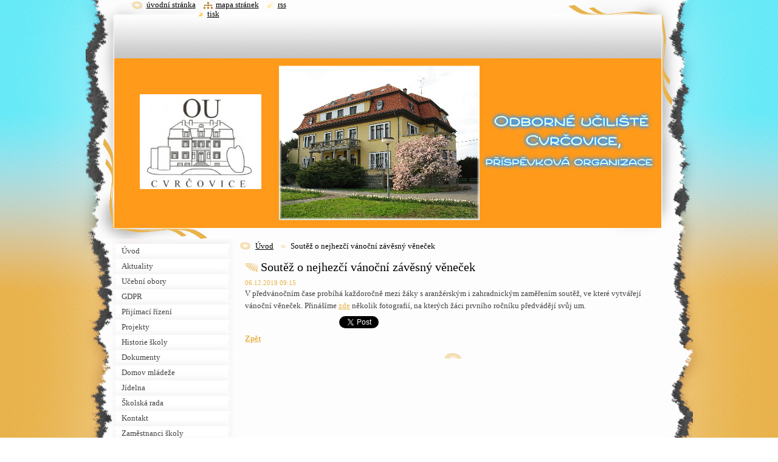

--- FILE ---
content_type: text/html; charset=UTF-8
request_url: https://www.oucvrcovice.cz/news/soutez-o-nejhezci-vanocni-zavesny-venecek/
body_size: 5974
content:
<!--[if lte IE 9]><!DOCTYPE HTML PUBLIC "-//W3C//DTD HTML 4.01 Transitional//EN" "https://www.w3.org/TR/html4/loose.dtd"><![endif]-->
<!DOCTYPE html>
<!--[if IE]><html class="ie" lang="cs"><![endif]-->
<!--[if gt IE 9]><!--> 
<html lang="cs">
<!--<![endif]-->
  <head>
    <!--[if lt IE 8]><meta http-equiv="X-UA-Compatible" content="IE=EmulateIE7"><![endif]--><!--[if IE 8]><meta http-equiv="X-UA-Compatible" content="IE=EmulateIE8"><![endif]--><!--[if IE 9]><meta http-equiv="X-UA-Compatible" content="IE=EmulateIE9"><![endif]-->
    <base href="https://www.oucvrcovice.cz/">
  <meta charset="utf-8">
  <meta name="description" content="">
  <meta name="keywords" content="">
  <meta name="generator" content="Webnode">
  <meta name="apple-mobile-web-app-capable" content="yes">
  <meta name="apple-mobile-web-app-status-bar-style" content="black">
  <meta name="format-detection" content="telephone=no">
    <link rel="icon" type="image/svg+xml" href="/favicon.svg" sizes="any">  <link rel="icon" type="image/svg+xml" href="/favicon16.svg" sizes="16x16">  <link rel="icon" href="/favicon.ico">  <link rel="stylesheet" href="https://www.oucvrcovice.cz/wysiwyg/system.style.css">
<link rel="canonical" href="https://www.oucvrcovice.cz/news/soutez-o-nejhezci-vanocni-zavesny-venecek/">
<script type="text/javascript">(function(i,s,o,g,r,a,m){i['GoogleAnalyticsObject']=r;i[r]=i[r]||function(){
			(i[r].q=i[r].q||[]).push(arguments)},i[r].l=1*new Date();a=s.createElement(o),
			m=s.getElementsByTagName(o)[0];a.async=1;a.src=g;m.parentNode.insertBefore(a,m)
			})(window,document,'script','//www.google-analytics.com/analytics.js','ga');ga('create', 'UA-797705-6', 'auto',{"name":"wnd_header"});ga('wnd_header.set', 'dimension1', 'W1');ga('wnd_header.set', 'anonymizeIp', true);ga('wnd_header.send', 'pageview');var pageTrackerAllTrackEvent=function(category,action,opt_label,opt_value){ga('send', 'event', category, action, opt_label, opt_value)};</script>
  <link rel="alternate" type="application/rss+xml" href="https://oucvrcovice.cz/rss/all.xml" title="">
<!--[if lte IE 9]><style type="text/css">.cke_skin_webnode iframe {vertical-align: baseline !important;}</style><![endif]-->
    <title>Soutěž o nejhezčí vánoční závěsný věneček  :: Odborné učiliště Cvrčovice 131</title>
    <meta name="robots" content="index, follow">
    <meta name="googlebot" content="index, follow">   
    <link href="https://d11bh4d8fhuq47.cloudfront.net/_system/skins/v8/50000792/css/style.css" rel="stylesheet" type="text/css" media="screen,projection,handheld,tv">
    <link href="https://d11bh4d8fhuq47.cloudfront.net/_system/skins/v8/50000792/css/print.css" rel="stylesheet" type="text/css" media="print">
    <script type="text/javascript" src="https://d11bh4d8fhuq47.cloudfront.net/_system/skins/v8/50000792/js/functions.js"></script>
    <!--[if IE]>
			<script type="text/javascript" src="https://d11bh4d8fhuq47.cloudfront.net/_system/skins/v8/50000792/js/functions-ie.js"></script>
		<![endif]-->
    <!--[if IE 6]>
      <script type="text/javascript" src="https://d11bh4d8fhuq47.cloudfront.net/_system/skins/v8/50000792/js/png.js"></script>
			<script type="text/javascript">
        DD_belatedPNG.fix('#header, .homepage a, .print a, .sitemap a, .rss a, li');
        DD_belatedPNG.fixPNG('#header, .homepage a, .print a, .sitemap a, .rss a, li');
      </script> 
    <![endif]--> 
  
				<script type="text/javascript">
				/* <![CDATA[ */
					
					if (typeof(RS_CFG) == 'undefined') RS_CFG = new Array();
					RS_CFG['staticServers'] = new Array('https://d11bh4d8fhuq47.cloudfront.net/');
					RS_CFG['skinServers'] = new Array('https://d11bh4d8fhuq47.cloudfront.net/');
					RS_CFG['filesPath'] = 'https://www.oucvrcovice.cz/_files/';
					RS_CFG['filesAWSS3Path'] = 'https://b878e7cb95.clvaw-cdnwnd.com/b8b121630c76c3a34675e4b6707b78d1/';
					RS_CFG['lbClose'] = 'Zavřít';
					RS_CFG['skin'] = 'default';
					if (!RS_CFG['labels']) RS_CFG['labels'] = new Array();
					RS_CFG['systemName'] = 'Webnode';
						
					RS_CFG['responsiveLayout'] = 0;
					RS_CFG['mobileDevice'] = 0;
					RS_CFG['labels']['copyPasteSource'] = 'Více zde:';
					
				/* ]]> */
				</script><script type="text/javascript" src="https://d11bh4d8fhuq47.cloudfront.net/_system/client/js/compressed/frontend.package.1-3-108.js?ph=b878e7cb95"></script><style type="text/css"></style></head>
  <body>    <div id="body_bg"><div id="body_bg2">
      <div id="site_bg">
        <div id="site">
        
          <!-- HEADER -->
          <div id="header">
            <div id="logozone">               
              <div id="logo"><a href="home/" title="Přejít na úvodní stránku."><span id="rbcSystemIdentifierLogo" style="visibility: hidden;">Odborné učiliště Cvrčovice 131</span></a></div>          
              <p id="moto"><span id="rbcCompanySlogan" class="rbcNoStyleSpan"></span></p>
            </div>    
            <div id="illustration">                            
              <img src="https://b878e7cb95.clvaw-cdnwnd.com/b8b121630c76c3a34675e4b6707b78d1/200000311-b75b8b8526/50000000.jpg?ph=b878e7cb95" width="900" height="279" alt="">            </div>         
          </div>
          <!-- /HEADER -->
          
          <div class="cleaner"><!-- / --></div>
          
          <!-- MAIN -->
          <div id="mainWide">
            
            <!-- CONTENT -->
            <div id="content">
                          
              <!-- NAVIGATOR -->
              <div id="pageNavigator" class="rbcContentBlock">                        <div id="navigator">           <a class="navFirstPage" href="/home/">Úvod</a>      <span><span> &gt; </span></span>          <span id="navCurrentPage">Soutěž o nejhezčí vánoční závěsný věneček </span>                 </div>            <div class="cleaner"><!-- / --></div>              </div>              <!-- /NAVIGATOR -->
              
              <div class="cleaner"><!-- / --></div>
              
              

		
		
		  <div class="box">
        <div class="boxTitle"><h1>Soutěž o nejhezčí vánoční závěsný věneček </h1></div>
        <div class="boxContent">
          <div class="contentBox"> 
        
            <div class="articleTime"><ins>06.12.2019 09:15</ins></div>
  		      					 
            <div class="articleDetail">    
              									
              <p>V předvánočním čase probíhá každoročně mezi žáky s aranžérským i zahradnickým zaměřením soutěž, ve které vytvářejí vánoční věneček. Přinášíme <a href="https://ucilistecvrcovice.rajce.idnes.cz/Soutez_o_nejhezci_vanocni_venecek_na_poveseni/">zde</a> několik fotografií, na kterých žáci prvního ročníku předvádějí svůj um.</p>
      								      		
              					
              <div class="cleaner"><!-- / --></div>
              
              
              					
              <div class="cleaner"><!-- / --></div>
              
              <div class="rbcBookmarks"><div id="rbcBookmarks200000596"></div></div>
		<script type="text/javascript">
			/* <![CDATA[ */
			Event.observe(window, 'load', function(){
				var bookmarks = '<div style=\"float:left;\"><div style=\"float:left;\"><iframe src=\"//www.facebook.com/plugins/like.php?href=https://www.oucvrcovice.cz/news/soutez-o-nejhezci-vanocni-zavesny-venecek/&amp;send=false&amp;layout=button_count&amp;width=155&amp;show_faces=false&amp;action=like&amp;colorscheme=light&amp;font&amp;height=21&amp;appId=397846014145828&amp;locale=cs_CZ\" scrolling=\"no\" frameborder=\"0\" style=\"border:none; overflow:hidden; width:155px; height:21px; position:relative; top:1px;\" allowtransparency=\"true\"></iframe></div><div style=\"float:left;\"><a href=\"https://twitter.com/share\" class=\"twitter-share-button\" data-count=\"horizontal\" data-via=\"webnode\" data-lang=\"en\">Tweet</a></div><script type=\"text/javascript\">(function() {var po = document.createElement(\'script\'); po.type = \'text/javascript\'; po.async = true;po.src = \'//platform.twitter.com/widgets.js\';var s = document.getElementsByTagName(\'script\')[0]; s.parentNode.insertBefore(po, s);})();'+'<'+'/scr'+'ipt></div> <div class=\"addthis_toolbox addthis_default_style\" style=\"float:left;\"><a class=\"addthis_counter addthis_pill_style\"></a></div> <script type=\"text/javascript\">(function() {var po = document.createElement(\'script\'); po.type = \'text/javascript\'; po.async = true;po.src = \'https://s7.addthis.com/js/250/addthis_widget.js#pubid=webnode\';var s = document.getElementsByTagName(\'script\')[0]; s.parentNode.insertBefore(po, s);})();'+'<'+'/scr'+'ipt><div style=\"clear:both;\"></div>';
				$('rbcBookmarks200000596').innerHTML = bookmarks;
				bookmarks.evalScripts();
			});
			/* ]]> */
		</script>
		      
                        
              <div class="cleaner"><!-- / --></div>  			
              
              <div class="back"><a href="archive/news/">Zpět</a></div>
                      
            </div>
        
          </div>
        </div>
      </div>
      
			
		
		  <div class="cleaner"><!-- / --></div>

		           
              
            </div>
            <!-- /CONTENT -->
            
            <!-- SIDEBAR -->
            <div id="sidebar">
            
              <!-- MENU -->  
              


      <div id="menuzone">

		<ul class="menu">
	<li class="first">
  
      <a href="/home/">
    
      <span>Úvod</span>
      
  </a>
  
  </li>
	<li>
  
      <a href="/novinky/">
    
      <span>Aktuality</span>
      
  </a>
  
  </li>
	<li>
  
      <a href="/ucebni-pbory/">
    
      <span>Učební obory</span>
      
  </a>
  
  </li>
	<li>
  
      <a href="/gdpr/">
    
      <span>GDPR</span>
      
  </a>
  
  </li>
	<li>
  
      <a href="/prijimaci-rizeni/">
    
      <span>Přijímací řízení</span>
      
  </a>
  
  </li>
	<li>
  
      <a href="/projekty/">
    
      <span>Projekty</span>
      
  </a>
  
  </li>
	<li>
  
      <a href="/historie-skoly/">
    
      <span>Historie školy</span>
      
  </a>
  
  </li>
	<li>
  
      <a href="/dokumenty/">
    
      <span>Dokumenty</span>
      
  </a>
  
  </li>
	<li>
  
      <a href="/domov-mladeze/">
    
      <span>Domov mládeže</span>
      
  </a>
  
  </li>
	<li>
  
      <a href="/jidelni-listek/">
    
      <span>Jídelna</span>
      
  </a>
  
  </li>
	<li>
  
      <a href="/skolska-rada/">
    
      <span>Školská rada</span>
      
  </a>
  
  </li>
	<li>
  
      <a href="/kontakt/">
    
      <span>Kontakt</span>
      
  </a>
  
  </li>
	<li>
  
      <a href="/pedagogicky-sbor/">
    
      <span>Zaměstnanci školy</span>
      
  </a>
  
  </li>
	<li>
  
      <a href="/brigady-pro-studenty/">
    
      <span>Brigády pro studenty</span>
      
  </a>
  
  </li>
	<li>
  
      <a href="/zakovsky-parlament/">
    
      <span>Žákovský parlament</span>
      
  </a>
  
  </li>
	<li>
  
      <a href="/dny-otevrenych-dveri/">
    
      <span>Dny otevřených dveří</span>
      
  </a>
  
  </li>
	<li>
  
      <a href="/skolni-casopis/">
    
      <span>Školní časopis</span>
      
  </a>
  
  </li>
	<li>
  
      <a href="/edupage-navody/">
    
      <span>Edupage - návody</span>
      
  </a>
  
  </li>
	<li>
  
      <a href="/skolni-poradenske-pracoviste/">
    
      <span>Poradenské pracoviště</span>
      
  </a>
  
  </li>
	<li>
  
      <a href="/spolek/">
    
      <span>Spolek</span>
      
  </a>
  
  </li>
	<li class="last">
  
      <a href="/volne-pozice/">
    
      <span>Volné pozice</span>
      
  </a>
  
  </li>
</ul>

      </div>

					    
              <!-- /MENU -->
              
              <div class="cleaner"><!-- / --></div>
              
              <!-- SEARCH -->
              
        
      <div id="searchBox">

		<form action="/search/" method="get" id="fulltextSearch">

      	<label for="fulltextSearchText">Vyhledávání</label>
        <div class="cleaner"><!-- / --></div>            		    
        <input type="text" name="text" id="fulltextSearchText">
        <button type="submit" id="fulltextSubmit"><span class="hidden">Hledat</span></button>

		</form>


      </div>
      
      <div class="cleaner"><!-- / --></div>

		 
              <!-- /SEARCH -->
              
              <div class="cleaner"><!-- / --></div>
              
              <!-- CONTACT -->
              
          
      <div id="contact">
        <div id="contactTitle"><h2>Kontakt</h2></div>
        <div id="contactContent">
          
		

      <p class="name">Odborné učiliště Cvrčovice, příspěvková organizace </p>
      
      
      <p class="address">Cvrčovice č.p. 131<br />
691 23 Cvrčovice</p>

	            
      
      
      <p class="phone">tel. 519 424 829</p>

	
      
	
	    <p class="email"><a href="&#109;&#97;&#105;&#108;&#116;&#111;:&#115;&#107;&#111;&#108;&#97;&#64;&#111;&#117;&#99;&#118;&#114;&#99;&#111;&#118;&#105;&#99;&#101;&#46;&#99;&#122;"><span id="rbcContactEmail">&#115;&#107;&#111;&#108;&#97;&#64;&#111;&#117;&#99;&#118;&#114;&#99;&#111;&#118;&#105;&#99;&#101;&#46;&#99;&#122;</span></a></p>

	        

		
        
        </div>
      </div>
      
      <div class="cleaner"><!-- / --></div>

					          
              <!-- /CONTACT --> 
              
              <div class="cleaner"><!-- / --></div>       
              
                      
                    
                              
            </div>
            <!-- /SIDEBAR -->
            
            <hr class="cleaner">
            
          </div>
          <!-- /MAIN -->
          
          <div class="cleaner"><!-- / --></div>
          
          <!-- QUICK LINKS -->
          <table id="quickLinks">
            <tr><td>
              <div id="links">
                <p>
                  <span class="homepage"><a href="home/" title="Přejít na úvodní stránku.">Úvodní stránka</a></span>
                  <span class="separator"> | </span>
                  <span class="sitemap"><a href="/sitemap/" title="Přejít na mapu stránek.">Mapa stránek</a></span>
                  <span class="separator"> | </span>
                  <span class="rss"><a href="/rss/" title="RSS kanály">RSS</a></span>
                  <span class="separator"> | </span>
                  <span class="print"><a href="#" onclick="window.print(); return false;" title="Vytisknout stránku">Tisk</a></span>
                 </p>  
              </div>
            </td><td>
              <div class="lang">               
                <div id="languageSelect"></div>			                			            
              </div>
            </td></tr>
          </table>
          <!-- /QUICK LINKS -->
          
          <!-- FOOTER -->
          <div id="footer">
            <div id="footerContent">
              <div id="footerLeft"><span id="rbcFooterText" class="rbcNoStyleSpan">© 2013 Všechna práva vyhrazena.</span></div>            
              <div id="footerRight"><span class="rbcSignatureText">Vytvořeno službou <a href="https://www.webnode.cz?utm_source=brand&amp;utm_medium=footer&amp;utm_campaign=premium" rel="nofollow" >Webnode</a></span></div> 
            </div>
          </div>          
          <!-- /FOOTER -->
        
        </div>
      </div>
    </div></div>
    
    <script type="text/javascript">
		/* <![CDATA[ */

			RubicusFrontendIns.addObserver
			({

				onContentChange: function ()
        {
          RubicusFrontendIns.faqInit('faq', 'answerBlock');
          setContentSize();
        },

				onStartSlideshow: function()
				{
					$('slideshowControl').innerHTML	= '<span>Pozastavit prezentaci<'+'/span>';
					$('slideshowControl').title			= 'Pozastavit automatické procházení obrázků';
					$('slideshowControl').onclick		= RubicusFrontendIns.stopSlideshow.bind(RubicusFrontendIns);
				},

				onStopSlideshow: function()
				{
					$('slideshowControl').innerHTML	= '<span>Spustit prezentaci<'+'/span>';
					$('slideshowControl').title			= 'Spustit automatické procházení obrázků';
					$('slideshowControl').onclick		= RubicusFrontendIns.startSlideshow.bind(RubicusFrontendIns);
				},

				onShowImage: function()
				{
					if (RubicusFrontendIns.isSlideshowMode())
					{
						$('slideshowControl').innerHTML	= '<span>Pozastavit prezentaci<'+'/span>';
						$('slideshowControl').title			= 'Pozastavit automatické procházení obrázků';
						$('slideshowControl').onclick		= RubicusFrontendIns.stopSlideshow.bind(RubicusFrontendIns);
					}
				}

			 });
			 
			  if (!$('detailScript'))
        {
          window.onload = setContentSize;
        } 	
        
        document.body.onresize = setContentSize;
			  window.onresize = setContentSize;

			  RubicusFrontendIns.faqInit('faq', 'answerBlock');

			  RubicusFrontendIns.addFileToPreload('https://d11bh4d8fhuq47.cloudfront.net/_system/skins/v8/50000792/img/loading.gif');
			  
			  RubicusFrontendIns.addFileToPreload('https://d11bh4d8fhuq47.cloudfront.net/_system/skins/v8/50000792/img/search_btn_hover.jpg');
			  RubicusFrontendIns.addFileToPreload('https://d11bh4d8fhuq47.cloudfront.net/_system/skins/v8/50000792/img/menu_hover.jpg');
			  RubicusFrontendIns.addFileToPreload('https://d11bh4d8fhuq47.cloudfront.net/_system/skins/v8/50000792/img/submenu_hover.jpg');
			  RubicusFrontendIns.addFileToPreload('https://d11bh4d8fhuq47.cloudfront.net/_system/skins/v8/50000792/img/submenu2_hover.jpg');
			  RubicusFrontendIns.addFileToPreload('https://d11bh4d8fhuq47.cloudfront.net/_system/skins/v8/50000792/img/submit_hover.jpg');
			  
			  RubicusFrontendIns.addFileToPreload('https://d11bh4d8fhuq47.cloudfront.net/_system/skins/v8/50000792/img/photo118_hover.jpg');
			  RubicusFrontendIns.addFileToPreload('https://d11bh4d8fhuq47.cloudfront.net/_system/skins/v8/50000792/img/photo200_hover.jpg');
			  RubicusFrontendIns.addFileToPreload('https://d11bh4d8fhuq47.cloudfront.net/_system/skins/v8/50000792/img/product_img_hover.jpg');
			  
  		/* ]]> */
  	</script>
  <div id="rbcFooterHtml"></div><script type="text/javascript">var keenTrackerCmsTrackEvent=function(id){if(typeof _jsTracker=="undefined" || !_jsTracker){return false;};try{var name=_keenEvents[id];var keenEvent={user:{u:_keenData.u,p:_keenData.p,lc:_keenData.lc,t:_keenData.t},action:{identifier:id,name:name,category:'cms',platform:'WND1',version:'2.1.157'},browser:{url:location.href,ua:navigator.userAgent,referer_url:document.referrer,resolution:screen.width+'x'+screen.height,ip:'3.135.195.249'}};_jsTracker.jsonpSubmit('PROD',keenEvent,function(err,res){});}catch(err){console.log(err)};};</script></body>
</html>